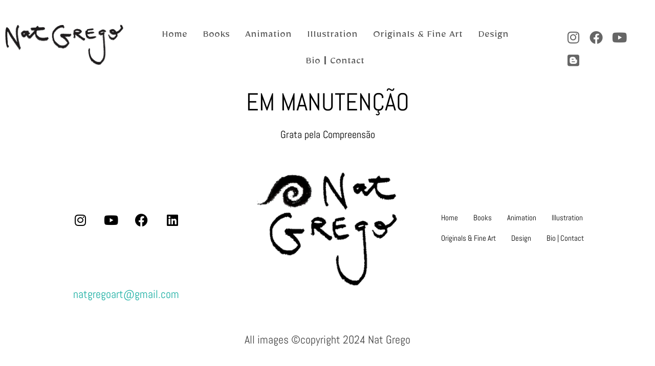

--- FILE ---
content_type: text/css
request_url: https://natgrego.com/wp-content/uploads/elementor/css/post-2221.css?ver=1765352109
body_size: -163
content:
.elementor-2221 .elementor-element.elementor-element-8641798{text-align:center;}.elementor-2221 .elementor-element.elementor-element-4bffb31{text-align:center;}

--- FILE ---
content_type: text/css
request_url: https://natgrego.com/wp-content/uploads/elementor/css/post-5020.css?ver=1765335206
body_size: 407
content:
.elementor-5020 .elementor-element.elementor-element-1a78e9d{--spacer-size:10px;}.elementor-5020 .elementor-element.elementor-element-c7a6fed > .elementor-container{max-width:1500px;}.elementor-5020 .elementor-element.elementor-element-1c47307 > .elementor-widget-container{margin:18px 0px 0px 0px;padding:0px 0px 0px 0px;}.elementor-5020 .elementor-element.elementor-element-1c47307 img{width:100%;}.elementor-5020 .elementor-element.elementor-element-d972f01 .menu-item a.hfe-menu-item{padding-left:15px;padding-right:15px;}.elementor-5020 .elementor-element.elementor-element-d972f01 .menu-item a.hfe-sub-menu-item{padding-left:calc( 15px + 20px );padding-right:15px;}.elementor-5020 .elementor-element.elementor-element-d972f01 .hfe-nav-menu__layout-vertical .menu-item ul ul a.hfe-sub-menu-item{padding-left:calc( 15px + 40px );padding-right:15px;}.elementor-5020 .elementor-element.elementor-element-d972f01 .hfe-nav-menu__layout-vertical .menu-item ul ul ul a.hfe-sub-menu-item{padding-left:calc( 15px + 60px );padding-right:15px;}.elementor-5020 .elementor-element.elementor-element-d972f01 .hfe-nav-menu__layout-vertical .menu-item ul ul ul ul a.hfe-sub-menu-item{padding-left:calc( 15px + 80px );padding-right:15px;}.elementor-5020 .elementor-element.elementor-element-d972f01 .menu-item a.hfe-menu-item, .elementor-5020 .elementor-element.elementor-element-d972f01 .menu-item a.hfe-sub-menu-item{padding-top:15px;padding-bottom:15px;}.elementor-5020 .elementor-element.elementor-element-d972f01 ul.sub-menu{width:220px;}.elementor-5020 .elementor-element.elementor-element-d972f01 .sub-menu a.hfe-sub-menu-item,
						 .elementor-5020 .elementor-element.elementor-element-d972f01 nav.hfe-dropdown li a.hfe-menu-item,
						 .elementor-5020 .elementor-element.elementor-element-d972f01 nav.hfe-dropdown li a.hfe-sub-menu-item,
						 .elementor-5020 .elementor-element.elementor-element-d972f01 nav.hfe-dropdown-expandible li a.hfe-menu-item,
						 .elementor-5020 .elementor-element.elementor-element-d972f01 nav.hfe-dropdown-expandible li a.hfe-sub-menu-item{padding-top:15px;padding-bottom:15px;}.elementor-5020 .elementor-element.elementor-element-d972f01{width:var( --container-widget-width, 96.126% );max-width:96.126%;--container-widget-width:96.126%;--container-widget-flex-grow:0;}.elementor-5020 .elementor-element.elementor-element-d972f01 > .elementor-widget-container{margin:15px 0px 0px 0px;}.elementor-5020 .elementor-element.elementor-element-d972f01 .hfe-nav-menu__toggle{margin:0 auto;}.elementor-5020 .elementor-element.elementor-element-d972f01 a.hfe-menu-item, .elementor-5020 .elementor-element.elementor-element-d972f01 a.hfe-sub-menu-item{font-family:"Mirza";font-size:22px;}.elementor-5020 .elementor-element.elementor-element-d972f01 .menu-item a.hfe-menu-item, .elementor-5020 .elementor-element.elementor-element-d972f01 .sub-menu a.hfe-sub-menu-item{color:#5C5C5C;}.elementor-5020 .elementor-element.elementor-element-d972f01 .menu-item a.hfe-menu-item:hover,
								.elementor-5020 .elementor-element.elementor-element-d972f01 .sub-menu a.hfe-sub-menu-item:hover,
								.elementor-5020 .elementor-element.elementor-element-d972f01 .menu-item.current-menu-item a.hfe-menu-item,
								.elementor-5020 .elementor-element.elementor-element-d972f01 .menu-item a.hfe-menu-item.highlighted,
								.elementor-5020 .elementor-element.elementor-element-d972f01 .menu-item a.hfe-menu-item:focus{color:#AAAAAA;}.elementor-5020 .elementor-element.elementor-element-d972f01 .menu-item.current-menu-item a.hfe-menu-item,
								.elementor-5020 .elementor-element.elementor-element-d972f01 .menu-item.current-menu-ancestor a.hfe-menu-item{background-color:#EBEBEB;}.elementor-5020 .elementor-element.elementor-element-d972f01 .sub-menu,
								.elementor-5020 .elementor-element.elementor-element-d972f01 nav.hfe-dropdown,
								.elementor-5020 .elementor-element.elementor-element-d972f01 nav.hfe-dropdown-expandible,
								.elementor-5020 .elementor-element.elementor-element-d972f01 nav.hfe-dropdown .menu-item a.hfe-menu-item,
								.elementor-5020 .elementor-element.elementor-element-d972f01 nav.hfe-dropdown .menu-item a.hfe-sub-menu-item{background-color:#fff;}.elementor-5020 .elementor-element.elementor-element-d972f01 .sub-menu li.menu-item:not(:last-child),
						.elementor-5020 .elementor-element.elementor-element-d972f01 nav.hfe-dropdown li.menu-item:not(:last-child),
						.elementor-5020 .elementor-element.elementor-element-d972f01 nav.hfe-dropdown-expandible li.menu-item:not(:last-child){border-bottom-style:solid;border-bottom-color:#c4c4c4;border-bottom-width:1px;}.elementor-5020 .elementor-element.elementor-element-7e822c6{--grid-template-columns:repeat(0, auto);--icon-size:26px;--grid-column-gap:0px;--grid-row-gap:0px;}.elementor-5020 .elementor-element.elementor-element-7e822c6 .elementor-widget-container{text-align:left;}.elementor-5020 .elementor-element.elementor-element-7e822c6 > .elementor-widget-container{margin:23px 0px 0px 0px;padding:0px 0px 0px 0px;}.elementor-5020 .elementor-element.elementor-element-7e822c6 .elementor-social-icon{background-color:#8F8F8F00;--icon-padding:7px;}.elementor-5020 .elementor-element.elementor-element-7e822c6 .elementor-social-icon i{color:#666666;}.elementor-5020 .elementor-element.elementor-element-7e822c6 .elementor-social-icon svg{fill:#666666;}.elementor-5020 .elementor-element.elementor-element-7e822c6 .elementor-social-icon:hover{background-color:#8A8A8A;}@media(min-width:768px){.elementor-5020 .elementor-element.elementor-element-3e120c2{width:19.639%;}.elementor-5020 .elementor-element.elementor-element-305a5ab{width:65.532%;}.elementor-5020 .elementor-element.elementor-element-cadf527{width:14.811%;}}@media(max-width:1024px){.elementor-5020 .elementor-element.elementor-element-1c47307{text-align:right;}}@media(max-width:767px){.elementor-5020 .elementor-element.elementor-element-1c47307{text-align:center;}.elementor-5020 .elementor-element.elementor-element-7e822c6 > .elementor-widget-container{margin:-14px 0px 0px 12px;}}

--- FILE ---
content_type: text/css
request_url: https://natgrego.com/wp-content/uploads/elementor/css/post-2441.css?ver=1765335206
body_size: 399
content:
.elementor-2441 .elementor-element.elementor-element-6640dbd{--spacer-size:50px;}.elementor-2441 .elementor-element.elementor-element-5fdcf011 .elementor-repeater-item-1764326.elementor-social-icon{background-color:#02010100;}.elementor-2441 .elementor-element.elementor-element-5fdcf011 .elementor-repeater-item-1764326.elementor-social-icon i{color:#000000;}.elementor-2441 .elementor-element.elementor-element-5fdcf011 .elementor-repeater-item-1764326.elementor-social-icon svg{fill:#000000;}.elementor-2441 .elementor-element.elementor-element-5fdcf011 .elementor-repeater-item-889e509.elementor-social-icon{background-color:#02010100;}.elementor-2441 .elementor-element.elementor-element-5fdcf011 .elementor-repeater-item-889e509.elementor-social-icon i{color:#000000;}.elementor-2441 .elementor-element.elementor-element-5fdcf011 .elementor-repeater-item-889e509.elementor-social-icon svg{fill:#000000;}.elementor-2441 .elementor-element.elementor-element-5fdcf011 .elementor-repeater-item-9526f8c.elementor-social-icon{background-color:#51515100;}.elementor-2441 .elementor-element.elementor-element-5fdcf011 .elementor-repeater-item-9526f8c.elementor-social-icon i{color:#000000;}.elementor-2441 .elementor-element.elementor-element-5fdcf011 .elementor-repeater-item-9526f8c.elementor-social-icon svg{fill:#000000;}.elementor-2441 .elementor-element.elementor-element-5fdcf011 .elementor-repeater-item-edf095c.elementor-social-icon{background-color:#02010100;}.elementor-2441 .elementor-element.elementor-element-5fdcf011 .elementor-repeater-item-edf095c.elementor-social-icon i{color:#000000;}.elementor-2441 .elementor-element.elementor-element-5fdcf011 .elementor-repeater-item-edf095c.elementor-social-icon svg{fill:#000000;}.elementor-2441 .elementor-element.elementor-element-5fdcf011{--grid-template-columns:repeat(0, auto);--grid-column-gap:5px;--grid-row-gap:0px;}.elementor-2441 .elementor-element.elementor-element-5fdcf011 .elementor-widget-container{text-align:center;}.elementor-2441 .elementor-element.elementor-element-5fdcf011 > .elementor-widget-container{margin:80px 0px 80px 0px;}.elementor-2441 .elementor-element.elementor-element-e9a2bc5{text-align:center;font-family:"Abel";font-size:22px;}.elementor-2441 .elementor-element.elementor-element-58a0143 > .elementor-widget-container{padding:80px 0px 80px 0px;}.elementor-2441 .elementor-element.elementor-element-58a0143 .elementskit-menu-container{height:80px;max-width:388px;border-radius:0px 0px 0px 0px;}.elementor-2441 .elementor-element.elementor-element-58a0143 .elementskit-navbar-nav > li > a{color:#000000;padding:0px 15px 0px 15px;}.elementor-2441 .elementor-element.elementor-element-58a0143 .elementskit-navbar-nav > li > a:hover{color:#707070;}.elementor-2441 .elementor-element.elementor-element-58a0143 .elementskit-navbar-nav > li > a:focus{color:#707070;}.elementor-2441 .elementor-element.elementor-element-58a0143 .elementskit-navbar-nav > li > a:active{color:#707070;}.elementor-2441 .elementor-element.elementor-element-58a0143 .elementskit-navbar-nav > li:hover > a{color:#707070;}.elementor-2441 .elementor-element.elementor-element-58a0143 .elementskit-navbar-nav > li:hover > a .elementskit-submenu-indicator{color:#707070;}.elementor-2441 .elementor-element.elementor-element-58a0143 .elementskit-navbar-nav > li > a:hover .elementskit-submenu-indicator{color:#707070;}.elementor-2441 .elementor-element.elementor-element-58a0143 .elementskit-navbar-nav > li > a:focus .elementskit-submenu-indicator{color:#707070;}.elementor-2441 .elementor-element.elementor-element-58a0143 .elementskit-navbar-nav > li > a:active .elementskit-submenu-indicator{color:#707070;}.elementor-2441 .elementor-element.elementor-element-58a0143 .elementskit-navbar-nav > li.current-menu-item > a{color:#707070;}.elementor-2441 .elementor-element.elementor-element-58a0143 .elementskit-navbar-nav > li.current-menu-ancestor > a{color:#707070;}.elementor-2441 .elementor-element.elementor-element-58a0143 .elementskit-navbar-nav > li.current-menu-ancestor > a .elementskit-submenu-indicator{color:#707070;}.elementor-2441 .elementor-element.elementor-element-58a0143 .elementskit-navbar-nav > li > a .elementskit-submenu-indicator{color:#101010;fill:#101010;}.elementor-2441 .elementor-element.elementor-element-58a0143 .elementskit-navbar-nav > li > a .ekit-submenu-indicator-icon{color:#101010;fill:#101010;}.elementor-2441 .elementor-element.elementor-element-58a0143 .elementskit-navbar-nav .elementskit-submenu-panel > li > a{padding:15px 15px 15px 15px;color:#000000;}.elementor-2441 .elementor-element.elementor-element-58a0143 .elementskit-navbar-nav .elementskit-submenu-panel > li > a:hover{color:#707070;}.elementor-2441 .elementor-element.elementor-element-58a0143 .elementskit-navbar-nav .elementskit-submenu-panel > li > a:focus{color:#707070;}.elementor-2441 .elementor-element.elementor-element-58a0143 .elementskit-navbar-nav .elementskit-submenu-panel > li > a:active{color:#707070;}.elementor-2441 .elementor-element.elementor-element-58a0143 .elementskit-navbar-nav .elementskit-submenu-panel > li:hover > a{color:#707070;}.elementor-2441 .elementor-element.elementor-element-58a0143 .elementskit-navbar-nav .elementskit-submenu-panel > li.current-menu-item > a{color:#707070 !important;}.elementor-2441 .elementor-element.elementor-element-58a0143 .elementskit-submenu-panel{padding:15px 0px 15px 0px;}.elementor-2441 .elementor-element.elementor-element-58a0143 .elementskit-navbar-nav .elementskit-submenu-panel{border-radius:0px 0px 0px 0px;min-width:220px;}.elementor-2441 .elementor-element.elementor-element-58a0143 .elementskit-menu-hamburger{float:right;}.elementor-2441 .elementor-element.elementor-element-58a0143 .elementskit-menu-hamburger .elementskit-menu-hamburger-icon{background-color:rgba(0, 0, 0, 0.5);}.elementor-2441 .elementor-element.elementor-element-58a0143 .elementskit-menu-hamburger > .ekit-menu-icon{color:rgba(0, 0, 0, 0.5);}.elementor-2441 .elementor-element.elementor-element-58a0143 .elementskit-menu-hamburger:hover .elementskit-menu-hamburger-icon{background-color:rgba(0, 0, 0, 0.5);}.elementor-2441 .elementor-element.elementor-element-58a0143 .elementskit-menu-hamburger:hover > .ekit-menu-icon{color:rgba(0, 0, 0, 0.5);}.elementor-2441 .elementor-element.elementor-element-58a0143 .elementskit-menu-close{color:rgba(51, 51, 51, 1);}.elementor-2441 .elementor-element.elementor-element-58a0143 .elementskit-menu-close:hover{color:rgba(0, 0, 0, 0.5);}.elementor-2441 .elementor-element.elementor-element-038017f{text-align:center;}@media(max-width:1024px){.elementor-2441 .elementor-element.elementor-element-58a0143 .elementskit-nav-identity-panel{padding:10px 0px 10px 0px;}.elementor-2441 .elementor-element.elementor-element-58a0143 .elementskit-menu-container{max-width:350px;border-radius:0px 0px 0px 0px;}.elementor-2441 .elementor-element.elementor-element-58a0143 .elementskit-navbar-nav > li > a{color:#000000;padding:10px 15px 10px 15px;}.elementor-2441 .elementor-element.elementor-element-58a0143 .elementskit-navbar-nav .elementskit-submenu-panel > li > a{padding:15px 15px 15px 15px;}.elementor-2441 .elementor-element.elementor-element-58a0143 .elementskit-navbar-nav .elementskit-submenu-panel{border-radius:0px 0px 0px 0px;}.elementor-2441 .elementor-element.elementor-element-58a0143 .elementskit-menu-hamburger{padding:8px 8px 8px 8px;width:45px;border-radius:3px;}.elementor-2441 .elementor-element.elementor-element-58a0143 .elementskit-menu-close{padding:8px 8px 8px 8px;margin:12px 12px 12px 12px;width:45px;border-radius:3px;}.elementor-2441 .elementor-element.elementor-element-58a0143 .elementskit-nav-logo > img{max-width:160px;max-height:60px;}.elementor-2441 .elementor-element.elementor-element-58a0143 .elementskit-nav-logo{margin:5px 0px 5px 0px;padding:5px 5px 5px 5px;}}@media(max-width:767px){.elementor-2441 .elementor-element.elementor-element-58a0143 .elementskit-nav-logo > img{max-width:120px;max-height:50px;}}